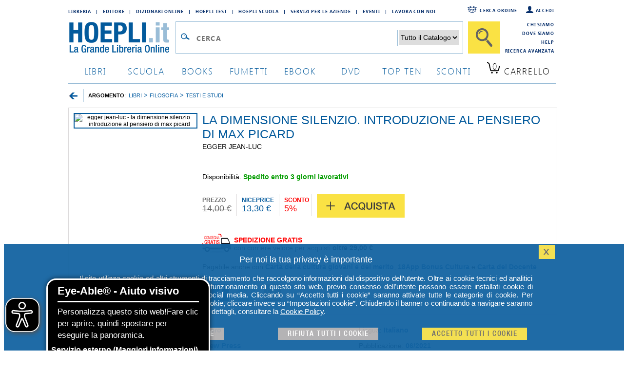

--- FILE ---
content_type: text/html; charset=utf-8
request_url: https://www.hoepli.it/libro/la-dimensione-silenzio-introduzione-al-pensiero-di-max-picard/9788893561655.html
body_size: 14069
content:

<!DOCTYPE html>
<html lang="it">
<head id="ctl00_Head1"><link rel="dns-prefetch" href="//googletagmanager.com" /><link rel="dns-prefetch" href="//www.googletagmanager.com" /><link rel="dns-prefetch" href="//www.facebook.com" /><link rel="dns-prefetch" href="//graph.facebook.com" /><link rel="dns-prefetch" href="//connect.facebook.net" />
	<script src="/res/2015/jquery/jquery-1.11.3.min.js" type="text/javascript"></script>
	<script src="/res/2015/jquery/jquery-ui.min.js" type="text/javascript"></script>		
	<script src="/res/2015/jquery/jquery-validate.min.js" type="text/javascript"></script>
	<link href="/res/2015/css/globale.min.css" rel="stylesheet" />
	<script>
		analyticsEvent = function () { };
		analyticsVPV = function () { };
		analyticsClearVPV = function () { };
		analyticsForm = function () { };
		analyticsSocial = function () { };

		window.dataLayer = window.dataLayer || [];
		function gtag() { dataLayer.push(arguments); }
        gtag('consent', 'default', {
            'ad_storage': 'denied',
            'ad_user_data': 'denied',
            'ad_personalization': 'denied',
            'analytics_storage': 'denied'
        });
	</script>
	
	<meta name="robots" content="index, follow" />
	<link rel="canonical" href="https://www.hoepli.it/libro/la-dimensione-silenzio-introduzione-al-pensiero-di-max-picard/9788893561655.html" />
	<link rel="amphtml" href="https://www.hoepli.it/amp/la-dimensione-silenzio-introduzione-al-pensiero-di-max-picard/9788893561655.html">
	<meta name="description" content="La Dimensione Silenzio. Introduzione Al Pensiero Di Max Picard è un libro di Egger Jean-Luc edito da New Press a giugno 2021 - EAN 9788893561655: puoi acquistarlo sul sito HOEPLI.it, la grande libreria online." />
	<meta name="keywords" content="LA DIMENSIONE SILENZIO. INTRODUZIONE AL PENSIERO DI MAX PICARD ,EGGER JEAN-LUC,Libro" />	
	<link rel="stylesheet" href="/res/2015/css/scheda_prodotto.min.css" type="text/css" />
	<script type="text/javascript" src="/res/2015/jquery/jquery_gruppo.min.js"></script>	
	<!--
	Raggruppati in scheda_prodotto.css
		<link rel="stylesheet" href="/res/2015/css/prodotto.css" type="text/css" />
		<link rel="stylesheet" type="text/css" href="/res/2015/jquery/jquery_lightbox_0_5.css" media="screen" />
		<link href="/res/2015/css/starRating.css" rel="stylesheet" type="text/css" media="screen" />
		<link href="/res/2015/css/homepage.css" rel="stylesheet" type="text/css" />
		<link rel="stylesheet" href="/res/2015/css/newProdotto.css" type="text/css" />
	Raggruppati in jquery_gruppo.js
		<script type="text/javascript" src="/res/2015/jquery/jquery-ui.js"></script>
		<script type="text/javascript" src="/res/2015/jquery/jquery.ui.touch.js"></script>
		<script type="text/javascript" src="/res/2015/jquery/jquery_lightbox_0_5.js"></script>
	-->
	<script type="text/javascript">
		$(document).ready(function () {
			$(".aHelpComp").click(function () {
				if ($("#divCom_" + this.id).is(":hidden")) {
					$(".divHelpComp").hide();
					$("#divCom_" + this.id).slideDown("slow");
				} else {
					$("#divCom_" + this.id).hide();
				}
			});
		});
		$(function () {
			$('#gallery a').lightBox();
		});
		function availCartItem(productID) {
			window.location.href = "/WebService/xt_addtocart.aspx?codice=" + productID + "&returnUrl=%2FaddtocartConsigli.aspx%3Fib%3D" + productID;
		}
	</script>	
	
	<script type='application/ld+json'>
	{
		"@context": "http://schema.org",
		"@type": "WebPage",
		"url": "https://www.hoepli.it/libro/la-dimensione-silenzio-introduzione-al-pensiero-di-max-picard/9788893561655.html",
		"breadcrumb":
		{
			"@type":"BreadcrumbList",
			"itemListElement": [{"@type":"ListItem","position":"1","item":{"@type":"Thing","name":"LIBRI","id":"http://www.hoepli.it/libri/home.aspx"}},{"@type":"ListItem","position":"2","item":{"@type":"Thing","name":"FILOSOFIA","id":"http://www.hoepli.it/libri/filosofia.aspx"}},{"@type":"ListItem","position":"3","item":{"@type":"Thing","name":"TESTI E STUDI","id":"http://www.hoepli.it/libri/filosofia/testi-e-studi.aspx"}}]
		},
		"mainEntity": 
		{
			"@type": "Book",
			"isbn": "9788893561655",
			"bookFormat": "Brossura",
			"inLanguage": "Italiano",
			"name": "LA DIMENSIONE SILENZIO  INTRODUZIONE AL PENSIERO DI MAX PICARD",
			"numberOfPages": "234",
			"datePublished": "01/06/2021",
			"image": "https://copertine.hoepli.it/hoepli/xxl/978/8893/9788893561655.jpg",
			"description": "La filosofia di Max Picard ci offre una diagnosi accurata e inattesa della societ  224  contemporanea e allo stesso tempo  per comprendere la realt  224   ci invita a riflettere su concetti e oggetti su cui  di solito  non ci soffermiamo  il silenzio e il brusio  il volto e il nulla  l  39 immagine e l  39 eccesso  la parola e la creazione  la presenza e l  39 assenza  In questo volume  Jean-Luc Egger  uno dei massimi studiosi del filosofo svizzero  ci offre una panoramica completa  aggiornata e accessibile anche a chi non   232  filosofo di professione  non solo del pensiero di Max Picard ma anche del dibattito che oggi lo ha portato al centro della riflessione sulla contemporaneit  224   ",
			"genre": "Libro",
			"author": {"@type": "Person","name": "EGGER JEAN-LUC"},
			
			"publisher":{"@type":"Organization","name": "New Press"},
	  			
			"offers":
			{
				"@type": "Offer",
				"price": "13,30 €",
  			"priceCurrency": "EUR",
				"availability": "http://schema.org/InStock",
				"itemCondition": "https://schema.org/NewCondition",
				"offeredBy": 
				{
					"@type": "Organization",
					"name": "HOEPLI S.p.A.",
					"email": "info (at) hoepli.it",
					"telephone": "+39 02864871",
					"faxNumber": "+39 028052886",
					"address": 
					{
						"@type": "PostalAddress",
						"addressLocality": "Milano, Italia",
						"postalCode": "20121",
						"streetAddress": "Via U. Hoepli 5"
					}
				}
			}
		}
	}
	</script>
	
	
	<meta property="og:title" content="La Dimensione Silenzio. Introduzione Al Pensiero Di Max Picard - Egger Jean-Luc | Libro New Press  06/2021 - HOEPLI.it" />
	<meta property="og:url" content="https://www.hoepli.it/libro/la-dimensione-silenzio-introduzione-al-pensiero-di-max-picard/9788893561655.html" />
	<meta property="og:image" content="https://copertine.hoepli.it/hoepli/xxl/978/8893/9788893561655.jpg" />
	<meta property="og:site_name" content="www.hoepli.it" />
	
	<script>
		dataLayer.push({
			'ecomm_prodid':'9788893561655',
			'ecomm_pagetype': 'product',
			'ecomm_totalvalue': 13.30
		});
		dataLayer.push({
			'cg1':'new press'
		});
	</script>
	<style type="text/css">
		h2.prodotto a{float:none;text-align:left;font-size: 14px;display:inline}		
	</style>
	
	
	<style>
        .container {
            position: relative;
            overflow: hidden;
            /*border: 2px solid #035a9c;*/
        }

        /*
        .container img {
            width: 100%;
            height: auto;
            object-fit: cover;
        }
        */

        .zoom-layer {
            position: absolute;
            display: none;
            pointer-events: none;
            z-index: 100;
        }

        .zoom-layer img {
            width: 80%;
            height: auto;
        }
    </style>	
<link href="/res/2015/css/globale_bottom.min.css" rel="stylesheet" />
	<script src="/res/2015/js/global.min.js" type="text/javascript"></script>
	<script>
		dataLayer.push({
			'cookie_policy': PrivacyCookie() // optin o optout			
		});
		dataLayer.push({
			'CookiePolicy': 'false'			
		});
		dataLayer.push({
			'VersioneSitoResponse': 'desktop'	
		});
        dataLayer.push({
            'ReteUtente': 'NTIuMTUuMjI4LjE2MnxNb3ppbGxhLzUuMCAoTWFj'});	

        function consentGrantedAdStorage() {
            gtag('consent', 'update', {
                'ad_storage': 'denied',
				'ad_user_data': 'denied',
				'ad_personalization': 'denied',
                'analytics_storage': 'granted'
            });
            window.uetq = window.uetq || [];
            window.uetq.push('consent', 'update', {
                'ad_storage': 'denied'
            });			
			
        }
	</script>

	
		
        <!-- Google Tag Manager -->
<script>(function(w,d,s,l,i){w[l]=w[l]||[];w[l].push({'gtm.start':
new Date().getTime(),event:'gtm.js'});var f=d.getElementsByTagName(s)[0],
j=d.createElement(s),dl=l!='dataLayer'?'&l='+l:'';j.async=true;j.src=
'https://www.googletagmanager.com/gtm.js?id='+i+dl;f.parentNode.insertBefore(j,f);
})(window,document,'script','dataLayer','GTM-M8X75SV');</script>
<!-- End Google Tag Manager -->  	


	<script>
		consentGrantedAdStorage();
	</script>	
	
	<!--
	Raggruppati in global.css
		<link href="/res/2015/jquery/jquery-ui.css" rel="stylesheet" /><link href="/res/2015/css/font.css" rel="stylesheet" type="text/css" /><link href="/res/2015/css/hoepli.css" rel="stylesheet" type="text/css" /><link href="/res/2015/css/bottoni.css" rel="stylesheet" type="text/css" /><link href="/res/2015/css/acquisto.css" rel="stylesheet" type="text/css" /><link href="/res/2015/css/form.css" rel="stylesheet" type="text/css" /><link href="/res/2015/css/box.css" rel="stylesheet" type="text/css" /><link href="/res/2015/css/bottoni_img.css" rel="stylesheet" type="text/css" /><link href="/res/2015/css/HeaderFooter.css" rel="stylesheet" type="text/css" />
	Raggruppati in globale_bottom.css
		<link rel="stylesheet" href="/res/2015/jquery/autocomplete/jquery-ui-1.8.16.custom.css" /><link rel="stylesheet" href="/res/2015/jquery/autocomplete/autocomplete_custom.css" /><link rel="stylesheet" href="/res/css/alertcookie.css" />
	Raggruppati in globale.js
		<script src="/res/2015/js/getCookie.js" type="text/javascript"></script>
		<script src="/res/2015/jquery/autocomplete/autocomplete_custom_ff.js" type="text/javascript"></script>
		<script src="/res/js/Jquery/jquery_cookie.js" type="text/javascript"></script>
		<script src="/res/jquery/alertcookie.js"></script>
		<script src="/res/2015/js/factFinderTracking_2.js"></script>
	-->
		
	<script src="/res/2015/js/EA_dynamicLoading_www.hoepli.it.js" type="text/javascript"></script>
	<title>
	La Dimensione Silenzio. Introduzione Al Pensiero Di Max Picard - Egger Jean-Luc | Libro New Press  06/2021 - HOEPLI.it
</title></head>
<body id="wPag">
		
        <!-- Google Tag Manager (noscript) -->
<noscript><iframe src="https://www.googletagmanager.com/ns.html?id=GTM-M8X75SV&VersioneSitoResponse=desktop"
height="0" width="0" style="display:none;visibility:hidden"></iframe></noscript>
<!-- End Google Tag Manager (noscript) -->

		
    
<script type="text/javascript">
function TestCampoQueryTop() {
		if ($("#txtQuery2").val() != "" && $("#txtQuery2").val() != "Cerca")
			return true;
		else
			return false;
	}
</script>
<div class="body">
	<div class="header">
		<div style="float:left;width:800px">
			<div class="floatL indirizziWeb">
				<a href="/libreria_internazionale.aspx" class="fontSB fs09">Libreria</a><a class="fontSB fs09">|</a>
				<a href="http://www.hoeplieditore.it/" class="fontSB fs09" target="_blank">Editore</a><a class="fontSB fs09">|</a>
				<a href="http://www.grandidizionari.it/" class="fontSB fs09" target="_blank">Dizionari Online</a><a class="fontSB fs09">|</a>
				<a href="http://www.hoeplitest.it/" class="fontSB fs09" target="_blank">Hoepli Test</a><a class="fontSB fs09">|</a>
				<a href="http://www.hoepliscuola.it/" class="fontSB fs09" target="_blank">Hoepli Scuola</a><a class="fontSB fs09">|</a>
				<a href="https://www.hoepli.it/speciali/h2b-hoepli.html" target="_blank" class="fontSB fs09">Servizi per le aziende</a><a class="fontSB fs09">|</a>
				<a href="https://www.hoepli.it/questomese.aspx" class="fontSB fs09">Eventi</a><a class="fontSB fs09">|</a>
				<a href="https://www.hoepli.it/lavoro/offerte-di-lavoro/" class="fontSB fs09">Lavora con Noi</a>
			</div>
		</div>
		<div class="floatR servizio w200">

				<a href="/registrazione/default.aspx" class="fontSB fs09 floatR" style="background:url(/res/2015/img/icone/login.png) no-repeat left top;padding-left:20px">Accedi</a>
				<a href="/ordini/login_ordine.aspx" class="fontSB fs09 floatR" style="background:url(/res/2015/img/icone/pacco.png) no-repeat left top;padding-left:30px;margin-right:15px">Cerca ordine</a>
	
		</div>
		<br clear="all"/>
		<div style="float:left;width:890px">
			<div class="menu">
				<div class="logo"><a href="http://www.hoepli.it/"><img src="/res/2015/img/logo.gif" alt="HOEPLI.it - La Grande Libreria Online" border="0" /></a></div>
				<form accept-charset="UTF-8" action="/cerca/libri.aspx" method="get" name="frmSearchBarBooxter" style="width:670px;float:left;margin:0px" >
					<div style="float:left;border:1px solid #99bdd7;background-color:#ffffff;padding:12px 3px 10px 3px;margin-left:0px;margin-right:10px;">
						<div style="float:left;width:32px;"><img src="/res/2015/img/icone/lente.gif" style="margin:8px 2px 0px 2px" border="0" alt="" /></div>
						<div style="float:left;width:410px;">
							<input type="text" class="inputCerca fontSB fs25" autocomplete="off" name="query" id="txtQuery2" placeholder="Cerca" value=""/>
						</div>
						<div style="float:left;width:140px;text-align:right;">
							<select name="filterCategoryPathROOT" style="border:0px;font-size:14px;">
								<option value="" style="color:#000000">Tutto il Catalogo</option>
								<option value="libri" style="color:#000000">Libri</option>
								<option value="books" style="color:#000000">Book</option>
								<option value="dvd e film" style="color:#000000">DVD</option>
								<option value="Blu Ray Film" style="color:#000000">BLU-RAY</option>
								<option value="ebooks" style="color:#000000">EBOOK</option>
							</select>
						</div>
						<div id="divSuggest" class="ui-autocomplete ui-menu ui-widget ui-widget-content ui-corner-all" role="listbox" aria-activedescendant="ui-active-menuitem" style="display:none;">
							<h5 id="hRPC" style="display:none">Ricerche più comuni</h5>
							<ul id="ulSuggest" style="display:none" role="listbox"></ul>
							<h5 id="hCR">Collegamenti Rapidi</h5>
							<ul id="ulSearch" role="listbox1"></ul>
						</div>
					</div>
					<input id="btnRicercaTop" type="submit" class="btnCercaBig" value="" />
				</form>
				<br clear="all"/>		
			</div>
		</div>
		<div class="floatR servizio w110">
		<!--
				<a href="/chi_siamo.aspx">Chi siamo</a>
				<a href="/dove_siamo.aspx">Dove siamo</a>
				<a href="/helpcenter/ordini.aspx">Come Ordinare</a>
				<a href="/helpcenter/default.aspx">Help</a>
		-->
				<a href="/chi_siamo.aspx" class="fontSB fs09" style="margin-top:0px;padding-top:0px">Chi siamo</a>
				<a href="/dove_siamo.aspx" class="fontSB fs09">Dove siamo</a>
				<a href="/helpcenter/" class="fontSB fs09">Help</a>
				<a href="/cerca/libri_ricerca-avanzata.aspx" class="fontSB fs09">Ricerca Avanzata</a>
		</div>		
		<br clear="all"/>
		<div class="tab">
			<a href="/libri/home.aspx" class="fontSL fs18 ">libri</a>
			<a href="/scuola/libri-scolastici.aspx" class="fontSL fs18 ">scuola</a>
			<a href="/libri-stranieri/books.aspx" class="fontSL fs18 ">books</a>
			<a href="/libri/fumetti-e-manga.aspx" class="fontSL fs18 ">Fumetti</a>
			<a href="/ebooks.aspx" class="fontSL fs18 ">ebook</a>
			<a href="/dvd-e-film.aspx" class="fontSL fs18 ">dvd</a>
			<a href="/classifiche.aspx" class="fontSL fs18 ">top ten</a>
			<a href="/libri/sconti-offerte.aspx" class="fontSL fs18 ">sconti</a>
			<script type="text/javascript">
				$(document).ready(function () {
					$.ajax({
						type: "GET",
						url: "/WebService/xt_carrello_header.aspx",
						cache: false,
						data: "{}",
						contentType: "application/json; charset=utf-8",
						dataType: "html",
						success: function (msg) {
							var data = eval(msg);
							jQuery.each(data, function () {
								if (this.countLibro > 0) {
									$(".qta").html(this.countLibro);
									if (this.countLibro > 99) {
										$(".qta").css('font-size', '12px');
										$(".tabCarrello").css('padding', '0px 0px 0px 12px');
									}
									else if (this.countLibro > 9) {
										$(".qta").css('font-size', '15px');
										$(".tabCarrello").css('padding', '0px 0px 0px 13px');
									}
								}
								else if (this.countEbook > 0) {
									$(".qta").html(this.countEbook);
									if (this.countEbook > 99) {
										$(".qta").css('font-size', '12px');
										$(".tabCarrello").css('padding', '0px 0px 0px 12px');
									}
									else if (this.countEbook > 9) {
										$(".qta").css('font-size', '15px');
										$(".tabCarrello").css('padding', '0px 0px 0px 13px');
									}
								}
							})
						},
						error: function () {
						}
					});
				});
			</script>	
			<a href="/carrello.aspx" class="fontSL fs18 tabCarrello">
				<span class="qta">0</span>
				<span class="lbl">Carrello</span></a>
		</div>
		<br clear="all"/>
	</div>
</div>
<br clear="all"/>
		

<div class="unacolonna" style="padding-top:0px">

     <div style="float:left;margin:0px 0px 10px 0px;width:100%">
        <div style="float:left;padding-right:10px;padding-top:3px;"><a href=""><img src="/res/2015/img/icone/freccia_back.png" width="20" alt="Torna Indietro"/></a></div>
        <div style="float:left;padding:1px 0px 0px 10px;border-left:1px solid #035a9c;" class="fs11"><b>ARGOMENTO</b>:&nbsp;&nbsp;<span ><a href='http://www.hoepli.it/libri/home.aspx' ><span  class="fs11" style="line-height:25px">LIBRI</span></a></span><b class="cBlu fs13"> > </b><span ><a href='http://www.hoepli.it/libri/filosofia.aspx' ><span  class="fs11" style="line-height:25px">FILOSOFIA</span></a></span><b class="cBlu fs13"> > </b><span ><a href='http://www.hoepli.it/libri/filosofia/testi-e-studi.aspx' ><span  class="fs11" style="line-height:25px">TESTI E STUDI</span></a></span></div>        
    </div>
    <br />




<div style="float:left" >
	<div class="slbox">
    	<div style="float:left;overflow:hidden;width:254px;text-align:center;">	
			<div class="container" id="imageContainer"><img style="border: 2px solid #035a9c;" src="https://copertine.hoepli.it/hoepli/xxl/978/8893/9788893561655.jpg" alt="egger jean-luc - la dimensione silenzio. introduzione al pensiero di max picard" width="250" /></div>
            <div class="zoom-layer" id="zoomLayer">
                <img src="https://copertine.hoepli.it/archivio/978/8893/9788893561655.jpg" id="zoomImage" alt="Zoom">
            </div>
			
			
	</div>

	<div class="BoxLibroInfo" style="float:left;overflow:hidden;width:700px;border:0px;">
		<h1 class="fs25 cBlu">LA DIMENSIONE SILENZIO. INTRODUZIONE AL PENSIERO DI MAX PICARD
		
		</h1>
		<span class="fs14"><h2 class="prodotto"><span ><a href="/autore/egger_jean_luc.html?autore=[[egger+jean-luc]]" style="text-transform:uppercase;" title="dello stesso autore" itemprop="author">egger jean-luc</a></span></h2></span>
	        
		<br />

		<br /><br /><span class="fs14">Disponibilità: <b style="color:#049d00">Spedito entro 3 giorni lavorativi</b><br/></span>

		<br/>
		
		

		
		
		<br />

    	<div class="boxPrezzo">

			<div class="price">
				PREZZO
				<br /><span>14,00 €</span>
			</div>
			<div class="prezzo">
				NICEPRICE
				<br /><span>13,30 €</span>
			</div>
			<div class="sconto" style="border-right:1px solid #dddbdc">
				SCONTO
				<br /><span>5%</span>
			</div>
<div class="sconto" style="padding-top:0px"><a class="btnAddToCartBigIcona" href="/WebService/xt_addtocart.aspx?codice=9788893561655&returnUrl=/addtocartConsigli.aspx?ib=9788893561655" onclick="addToCartNoRedirectff('9788893561655','',1,13.30);ga('send', 'event','SchedaProdotto', 'Aggiungi al Carrello', 'Bottone Plus');">Acquista</a></div>
	
		</div>
		<br clear="all" />



		<style type="text/css">
			a.SpeseGratis{text-decoration:none;background:#ffffff url(/res/img/bottoniFlat/btn_spedizioni_gratis.png) no-repeat left top;display:block;height:30px;padding-left:56px}
			/*a.SpeseGratis{text-decoration:none;background:#ffffff url(/res/img/bottoniFlat/btn_spedizioni_1_euro.gif) no-repeat left top;display:block;height:30px;padding-left:135px}*/
			a.SpeseGratis:hover{text-decoration:none;}
		</style>
		
			<!--p style="margin:0px;padding:0px"><a class="SpeseGratis"><i><font color="#ff0000"><b>Spedizione Gratuita</b></font><br>con corriere veloce oltre i 29&euro;</i></a></p-->
			<!--p><a class="SpeseGratis"><i><font color="#ff0000"><b>Spedizione a solo 1,00 &euro;</b></font><br>con corriere veloce oltre i 29&euro;</i></a></p-->
	
<br/><br />

        <p  class="fs14" style="background:#fff url(/res/2015/img/icone/furgoncino.png) no-repeat top left;padding:5px 65px"><b style="color:red">SPEDIZIONE GRATIS</b><br />con corriere veloce per acquisti <b>oltre 29,00 €</b>.</p>
<br /><p class="fs14">Pagabile anche con <b class="cBlu">Carta della cultura giovani e del merito</b>, <a href="https://www.hoepli.it/speciali/app18-bonus-cultura.html" target="_blank"><b class="cBlu">18App Bonus Cultura</b></a> e <a href="https://www.hoepli.it/speciali/carta-del-docente.html" target="_blank"><b class="cBlu">Carta del Docente</b></a></p>


		<br/>
		<div style="float:left;width:500px;margin-top:10px">
            <a style="margin-right:15px;margin-left:20px" href="https://www.facebook.com/sharer/sharer.php?u=https://www.hoepli.it/libro/la-dimensione-silenzio-introduzione-al-pensiero-di-max-picard/9788893561655.html" target="blank" title="Condividi con Facebok"><img src="/res/2015/img/bottoni/facebook_q.png" alt="Facebook" width="35"/></a>
            <a style="margin-right:15px" href="https://twitter.com/share?url=https://www.hoepli.it/libro/la-dimensione-silenzio-introduzione-al-pensiero-di-max-picard/9788893561655.html" target="blank" title="Condividi con Twitter"><img src="/res/2015/img/bottoni/twitter_q.png" alt="Twitter" width="35"/></a>
            
            <a style="margin-right:15px" href="/LasciaUnCommento.aspx?codice=9788893561655" onclick="ga('send', 'event','SchedaProdotto', 'Commenti');" rel="nofollow"  title="Aggiungi un commento"><img src="/res/2015/img/bottoni/commenti_q.png" alt="Aggiungi commento" width="35"/></a>
            <br/>
		</div>
		<br/><br/>

	</div>
	

</div>






<!-- INFO AGGIUNTIVE LIBRO -->
    <div class="BoxCentrale" style="width:998px;overflow:hidden;">
        <div class="dettaglioTitolo"><h2>Dettagli</h2></div>
        <div class="dettaglioDati">	    
            <div style="padding:5px 10px" class="lh22 fs14">
                <div class="altreInfo">Genere:<a href="/libri/home.aspx" title=""><span>Libro</span></a></div>
                
                <div class="altreInfo">Lingua: <span>Italiano</span></div>
                <div class="altreInfo">Editore: <a href="/editori/New_Press.html" title="dello stesso editore"><h3><b>New Press</b></h3></a></div>
                <div class="altreInfo">Pubblicazione: <span>06/2021</span></div>
                
                 
                <div class="altreInfo">
			                
                </div> 
                <br clear="all" />
            </div>
        </div>
        <br />
    </div>
    <br />
    <hr />
    <br />

        <div class="BoxCentrale" style="width:998px;overflow:hidden;">
            <div class="dettaglioTitolo"><h2>Trama</h2></div>
            <div class="dettaglioDati">	    
                <div style="padding:5px 10px" class="lh22 fs14">La filosofia di Max Picard ci offre una diagnosi accurata e inattesa della società contemporanea e allo stesso tempo, per comprendere la realtà, ci invita a riflettere su concetti e oggetti su cui, di solito, non ci soffermiamo: il silenzio e il brusio, il volto e il nulla, l'immagine e l'eccesso, la parola e la creazione, la presenza e l'assenza. In questo volume, Jean-Luc Egger, uno dei massimi studiosi del filosofo svizzero, ci offre una panoramica completa, aggiornata e accessibile anche a chi non è filosofo di professione, non solo del pensiero di Max Picard ma anche del dibattito che oggi lo ha portato al centro della riflessione sulla contemporaneità. </div>
            </div>
            <br />
        </div>
        <br />
        <hr />
        <br />

<div id="ctrlConsHoepli">
	
<!-- INIZIO ULTIMI VISTI -->

<!-- FINE ULTIMI VISTI -->

</div>
<div id="PositionConsigliati">

	<div class="BoxCentrale" style="width:998px;overflow:hidden;height:240px;" id="box1"></div>
    <br />
    <hr />
    <br />
	<div class="BoxCentrale" style="width:998px;overflow:hidden;height:240px;" id="box3"></div>
	
	
<script src="/res/2015/js/crobrain.js"></script>

	<script>
        var urlTraking = "https://advice.hoepli.it/TrackingEvents/ViewProduct?sessionId=3cp2s52c0scqbky0ydaqbfnx&itemId=9788893561655";
		CroBrainTracciamento(urlTraking);
    </script>

	<script>
        var urlSuggerimento = "https://advice.hoepli.it/Advice/productpage?sessionId=3cp2s52c0scqbky0ydaqbfnx&itemId=9788893561655&categoryId=0120020000";
        var urlClick = "https://advice.hoepli.it/TrackingEvents/ClickOnProductSuggested?sessionId=3cp2s52c0scqbky0ydaqbfnx";
        var template = "productpage";
		var boxId = "box1|box3";
		var titoloSuggerimento = "I LIBRI CHE INTERESSANO A CHI HA I TUOI GUSTI|I LIBRI ACQUISTATI DA CHI HA I TUOI GUSTI";
        var clickEvent = "cb-prodotto-click"
        //console.dir(url);
        CroBrainSuggerimenti(urlSuggerimento, "desktop", boxId, template, urlClick, titoloSuggerimento, clickEvent);
    </script>
		
	<!--div id="consigliatiRR"></div-->	
</div>

<!-- INIZIO ULTIMI VISTI -->

<!-- FINE ULTIMI VISTI -->

<!--script>
	$(document).ready(function () {
		moveDiv();
	});
	function moveDiv() {
		ran = Math.floor(4 * Math.random());
		if (ran == 0 || ran == 2) {
			var detach = $("#PositionConsigliati").find("#consigliatiCB").detach();
			$(detach).insertAfter($("#PositionConsigliati").find("#consigliatiRR"));
		}
	}
</script-->
<div id="compratiInsieme">
	
</div>

<!-- False testmio-->

    <br />
    <hr />
    <br />	
    <div class="BoxCentrale" style="width:998px;overflow:hidden;">
        <div class="dettaglioTitolo"><h2>Altre Informazioni</h2></div>
        <div class="dettaglioDati">			
			<div style="padding:5px 10px" class="lh22 fs14">
	            <div class="altreInfo">ISBN: <h3><b>9788893561655</b></h3></div>
				<div class="altreInfo">Condizione: <span>Nuovo</span></div> 
	            <div class="altreInfo">Collana: <span>New Press</span></div> 
	            <div class="altreInfo">Dimensioni: <span>190 x 7 x 120 mm</span></div> 
	            <div class="altreInfo">Formato: <span>Brossura</span></div> 
	             
	            <div class="altreInfo">Pagine Arabe: <span>234</span></div> 
	             
	             
	             
	            <br clear="all" />            
			</div>
        </div>
        <br />
    </div>
	
    <div class="BoxCentrale" style="width:998px;overflow:hidden;">
        <h2>Dicono di noi</h2>
		<script class="feedaty_sdk" src="https://widget.feedaty.com/public/js/feedaty.js?merchant=10213744&style_ver=2021" async ></script><div class="feedaty_widget" data-ver="2021" data-id="6201200a4ce50" data-type="carousel" data-variant="carosello-1" data-lang="all" data-gui="all"></div>	
    </div>

    </div>
</div>
<br clear="all" />

	

<script>
    const container = document.getElementById("imageContainer");
    const zoomLayer = document.getElementById("zoomLayer");
    const zoomImage = document.getElementById("zoomImage");

    zoomImage.onload = function () {
        zoomLayer.style.width = `${zoomImage.naturalWidth}px`;
        zoomLayer.style.height = `${zoomImage.naturalHeight}px`;
    };

    container.addEventListener("mousemove", function (event) {
        zoomLayer.style.display = "block";
        zoomLayer.style.left = `${event.pageX + 20}px`;
        zoomLayer.style.top = `${event.pageY - (zoomLayer.offsetHeight / 2)}px`;
    });

    container.addEventListener("mouseleave", function () {
        zoomLayer.style.display = "none";
    });
</script>


<script type="text/javascript">
    var widthGA4 = window.innerWidth;
    var ctrlGA4;
    if (widthGA4 > 0)
        ctrlGA4 = "1";
    else
        ctrlGA4 = "0";

    var screenHeightGA4 = screen.height;
    var browserHeightGA4 = window.innerHeight;
    var deltaGA4 = screenHeightGA4 - browserHeightGA4;
    var possibleBotGA4;

    if (deltaGA4 < 0) {
        possibleBotGA4 = 'bot';
    } else
        possibleBotGA4 = 'user';

    if (possibleBotGA4 == 'user' && ctrlGA4 == "1")
    {
        dataLayer.push({
            'event': 'view_item',
            'ecommerce': {
                'currencyCode': 'EUR',
                'currency': 'EUR',
                'items': [
                    {
                        'item_id': '9788893561655',
                        'item_name': 'LA DIMENSIONE SILENZIO. INTRODUZIONE AL PENSIERO DI MAX PICARD',
                        'item_brand': 'New Press',
                        'price': 13.30,
                        'item_category': 'altro',
                        'item_list_name': '',
                        'index': 0,
                        'id': '9788893561655',
                        'quantity': 1
                    }
                ]
            }
        });
    }

</script>




		
<br clear="all" />
<div style="border-top:2px solid #9abdd7;padding:20px 0px">
	<div class="body">
		<div class="footer">
			<!--form accept-charset="UTF-8" action="/cerca/libri.aspx" method="get" name="frmSearchBarBooxter" style="width:670px;float:left;margin:0px" >
				<input type="hidden" name="ty" value="1" />
				<div style="float:left;border:1px solid #99bdd7;background-color:#ffffff;padding:12px 3px 10px 3px;margin-left:0px;margin-right:10px;">
					<div style="float:left;width:32px;"><img src="/res/2015/img/icone/lente.gif" style="margin:8px 2px 0px 2px" border="0" alt="" /></div>
					<div style="float:left;width:410px;">
						<input type="text" class="inputCerca colorVuoto fHN fs18" autocomplete="off" name="query" id="txtQuery2" value="Cerca" />
					</div>
					<div style="float:left;width:140px;text-align:right;">
						<select name="arg" style="border:0px;font-size:14px;">
							<option value="" style="color:#000000">Tutto il Catalogo</option>
							<option value="0100000000" style="color:#000000">Libri</option>
							<option value="0200000000" style="color:#000000">Book</option>
							<option value="0400000000" style="color:#000000">DVD</option>
							<option value="0800000000" style="color:#000000">BLU-RAY</option>
							<option value="1600000000" style="color:#000000">EBOOK</option>
						</select>
					</div>
				</div>
				<input id="btnRicercaTop" type="submit" class="btnCercaBig" value="" />
			</form>
			<br clear="all"/-->
			<div class="floatL indirizziWeb" style="margin-left:50px;clear:right">
				<a href="/libri/home.aspx" class="fontSB fs14">Libri &#183;</a>
				<a href="/dvd-e-film.aspx" class="fontSB fs14">DVD &#183;</a>
				<a href="/speciali/hoeplini.html" class="fontSB fs14">Hoeplini &#183;</a>
				<a href="/classifiche.aspx" class="fontSB fs14">Top Ten &#183;</a>
				<a href="/libri/libri_in_prenotazione.aspx" class="fontSB fs14">Libri in prenotazione &#183;</a>
				<a href="/libri/prossime_uscite.aspx" class="fontSB fs14">Anteprime &#183;</a>
				<a href="/libri/sconti-offerte.aspx" class="fontSB fs14">Sconti &#183;</a>
				<a href="https://www.hoepli.it/lavoro/offerte-di-lavoro/" class="fontSB fs14">Lavora con noi &#183;</a>
				<a href="/questomese.aspx" class="fontSB fs14">Eventi</a>
			</div>

			<div class="floatL" style="clear:both;width:100%;margin-bottom:20px">
				<div class="floatL" style="width:630px;height:39px;">
					<div class="floatL" style="padding:5px;float:left">
						<div class="floatL fontSB fs10" style="padding:7px;font-size:11px;">METODI DI PAGAMENTO</div>
						<img class="floatL" alt="Visa" src="/res/img/footer/logo_visa.gif" style="padding:0 5px"/>
						<img class="floatL" alt="Mastercard" src="/res/img/footer/logo_mastercard.gif" style="padding:0 5px"/>
						<img class="floatL" alt="PayPal" src="/res/img/footer/logo_paypal.gif" style="padding:0 5px"/>
						<img class="floatL" alt="Visa Electon" src="/res/img/footer/logo_visa_electron.gif" style="padding:0 5px"/>
						<img class="floatL" alt="Postepay" src="/res/img/footer/logo_postpay.gif" style="padding:0 5px"/>
						<img class="floatL" alt="American Express" src="/res/img/footer/logo_ae.gif" style="padding:0 5px"/>
					</div>
				</div>
				<div class="floatR" style="width:310px;height:39px;">
					<div class="floatL" style="padding:5px;">
						<div class="floatL fontSB fs10" style="padding:7px;">SPEDIZIONI CON:</div>
						<img class="floatL" alt="Dhl" src="/res/img/footer/logo_dhl.gif" style="padding:0 0px"/>
						<img class="floatL" alt="Sda" src="/res/img/footer/logo_sda.gif" style="padding:0 5px"/>
						<img class="floatL" alt="Bartolini" src="/res/img/footer/logo_gls.gif" style="padding:0 0px"/>
					</div>
				</div>
			</div>

			<div class="floatL servizio w240" style="text-align:left;">
				<b class="fontSB fs10">REGISTRAZIONE</b>

				<a href="/registrazione/default.aspx" class="fontSB fs09">Come iscriversi a HOEPLI.it</a>
				<a href="/registrazione/ricorda_password.aspx" class="fontSB fs09">Hai dimenticato la tua password?</a>
				<a href="/registrazione/default.aspx" class="fontSB fs09">Accedi</a>

			</div>
			<div class="floatL servizio w180" style="text-align:left;">
				<b class="fontSB fs10">ORDINI</b>
				<a href="/helpcenter/ordini.aspx" class="fontSB fs09">Come ordinare un libro</a>
				<a href="/helpcenter/pagamenti.aspx" class="fontSB fs09">Come pagare un libro</a>
				<a href="/helpcenter/spedizioni.aspx" class="fontSB fs09">Spedizioni</a>
				<a href="/helpcenter/e-mail.aspx" class="fontSB fs09">Contattaci</a>
			</div>
			<div class="floatL servizio w210" style="text-align:left;">
				<b class="fontSB fs10">NOTE LEGALI</b>
				<a href="/helpcenter/condizioni-sito.aspx" class="fontSB fs09">Condizioni d'uso del sito</a>
				<a href="/helpcenter/condizioni-sito.aspx" class="fontSB fs09">Condizioni generali di vendita</a>
				<a href="/helpcenter/privacy.aspx?idTab=0" class="fontSB fs09">Informativa sulla privacy</a>
				<a href="/helpcenter/privacy.aspx?idTab=3" class="fontSB fs09">Informativa sui cookie</a>		
				<a href="https://www.hoepli.it/helpcenter/3_Data_Retention_Policy_HoepliSpA_20112024.pdf" class="fontSB fs09">Data Retention Policy</a>				
				<a href="https://copertine.hoepli.it/hoepli/files/documenti/Hoepli_Codice_Etico.pdf" target="_blank" class="fontSB fs09">Codice Etico</a>
				<a href="https://digitalroom.bdo.it/Hoepli" target="_blank" class="fontSB fs09">Whistleblowing</a>
				<a href="https://copertine.hoepli.it/hoepli/files/documenti/dichiarazione_di_accessibilita.pdf" target="_blank" class="fontSB fs09">Dichiarazione di Accessibilità</a>
			</div>
			<div class="floatL servizio w160" style="text-align:left;">
				<b class="fontSB fs10">HOEPLI MULTIMEDIA</b>
				<a href="https://www.hoepli.it/speciali/h2b-hoepli.html" class="fontSB fs09">Servizi per le aziende</a>
				<a href="http://www.hoeplieditore.it" class="fontSB fs09" target="_blank">hoeplieditore.it</a>
				<a href="http://www.hoeplitest.it" class="fontSB fs09" target="_blank">hoeplitest.it</a>
				<a href="http://www.hoepliscuola.it" class="fontSB fs09" target="_blank">hoepliscuola.it</a>
			</div>
			<div class="floatL servizio w190" style="text-align:left;clear:right">
				<b class="fontSB fs10">SEGUICI SU:</b><br /><br />
				<a href="https://www.facebook.com/Hoepli-La-Grande-Libreria-Online-Libri-e-DVD-131541955403" class="floatL" target="_blank"><img src="/res/2015/img/social/facebook.png" alt="Facebook"/></a>
				<a href="https://www.instagram.com/hoepli_libreria_editore/?hl=it" class="floatL" target="_blank"><img src="/res/2015/img/social/instagram.png" alt="Instagram"/></a>
				<a href="https://twitter.com/hoepli_1870" class="floatL" target="_blank"><img src="/res/2015/img/social/twitter.png" alt="Twitter"/></a>
				<a href="https://www.youtube.com/channel/UC9llulryVp6572ftanMSpug" class="floatL" target="_blank"><img src="/res/2015/img/social/youtube.png" alt="Youtube"/></a>
				<br />				
			</div>
		</div>
		<br clear="all"/>		
	</div>
</div>
<div style="border-top:2px solid #9abdd7;padding:20px 0px">
	<div class="body">
		<div class="footer">
			<div class="floatL w200"><img src="/res/2015/img/logo.gif" height="60" alt="La libreria italiana online Hoepli.it" border="0" /></div>
			<div class="floatL w520">
				HOEPLI S.p.A. - Sede Legale Via U. Hoepli 5, 20121 Milano - Italy 
				<br />Tel. +39 02864871 - fax +39 028052886 - info@hoepli.it - P.IVA 00722360153
				<br />Iscrizione registro imprese: 00722360153 del registro delle imprese di Milano. 
				<br />Capitale sociale in euro: deliberato 4.000.000,00; sottoscritto: 4.000.000,00; versato: 4.000.000,00.
				<br />Copyright &copy; 2001-2023 - Motore di Ricerca, DataBase, Immagini by HOEPLI.it				
			</div>
			<div class="floatL w120" style="padding-top:12px">
				<!-- zoorate feedaty merchant widget start -->
				<script class="feedaty_sdk" src="https://widget.feedaty.com/public/js/feedaty.min.js?merchant=10213744&style_ver=2021&_ver=2.1.5" async ></script>
				<div class="feedaty_widget" data-ver="2021" data-id="63e9f9c58c14b" data-type="merchant" data-variant="150x100-1" data-lang="all" data-gui="all" ></div>
				<!-- zoorate widget end -->
			</div>
			<div class="floatR"><img src="/res/2015/img/logoVerisign.png" alt="" height="50"/></div>
		</div>
		<br clear="all"/>		
	</div>
</div>
		
		
		
<div class="alertcookie" style="z-index:1000;display:none">
  <div class="container">
  <div style="float:left;width:930px;text-align:center;margin-bottom:20px">
    <h2 style="color:white;margin-top:20px">Per noi la tua privacy è importante</h2><br />
    <p style="font-size:15px;margin-bottom:20px">    
        Il sito utilizza cookie ed altri strumenti di tracciamento che raccolgono informazioni dal dispositivo dell’utente. Oltre ai cookie tecnici ed analitici aggregati, strettamente necessari per il funzionamento di questo sito web, previo consenso dell’utente possono essere installati cookie di profilazione e marketing e cookie dei social media. Cliccando su “Accetto tutti i cookie” saranno attivate tutte le categorie di cookie. Per accettare solo deterninate categorie di cookie, cliccare invece su “Impostazioni cookie”. Chiudendo il banner o continuando a navigare saranno installati solo cookie tecnici. Per maggiori dettagli, consultare la <a href="/helpcenter/privacy.aspx?idTab=3"><span style="color:white"><u>Cookie Policy</u></span></a>.      
    </p>    
    <div style="float:left;width:33%;"><a href="/GestioneCookie.aspx" class="leggi">Impostazioni cookie</a></div>
    <div style="float:left;width:33%;"><a href="/GestioneCookie.aspx" class="close" style="background-color:#b0afb1;padding: 5px 20px;color: #fff;text-decoration: none;text-transform: uppercase;font-family: 'HelveticaNeue-MediumCond','Helvetica Neue',Helvetica,sans-serif;font-size: 15px;">Rifiuta Tutti i cookie</a></div>
    <div style="float:left;width:33%;"><a href="javascript:;" class="chiudi" data-url="/libro/la-dimensione-silenzio-introduzione-al-pensiero-di-max-picard/9788893561655.html">Accetto tutti i cookie</a></div>
  </div>
  <a href="javascript:;" class="close">X</a>
  <br clear="all"/>
  </div>
</div>

		
</body>
</html>